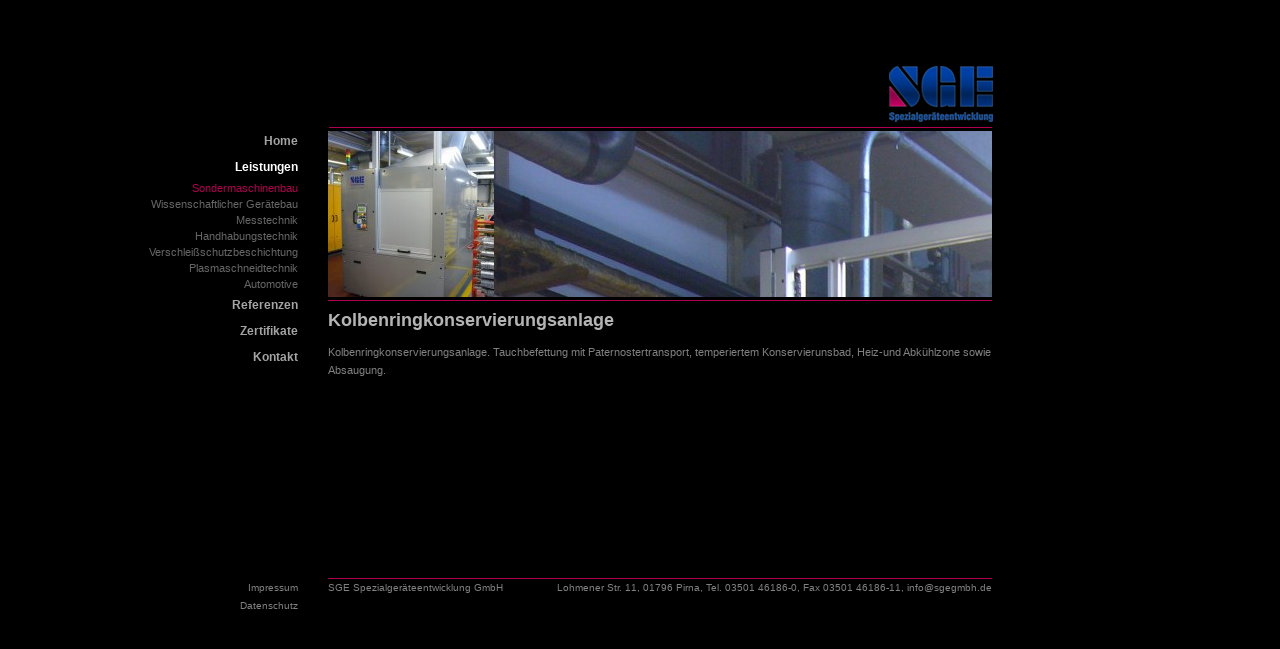

--- FILE ---
content_type: text/html; charset=UTF-8
request_url: http://www.sgegmbh.de/Leistungen/Sondermaschinenbau/Kolbenringkonservierungsanlage/439d24/
body_size: 1735
content:
<!DOCTYPE html PUBLIC "-//W3C//DTD XHTML 1.0 Transitional//EN"
  "http://www.w3.org/TR/xhtml1/DTD/xhtml1-transitional.dtd">
<html xmlns="http://www.w3.org/1999/xhtml" xml:lang="de" lang="de">
  <head>
    <title>Kolbenringkonservierungsanlage | SGE Spezialgeräteentwicklung</title>
    <meta name="generator" content="CMS 4flex/handmade; http://www.4koepfe.de" />
    <meta name="description" content="" />
    <meta name="keywords" content="" />
    <meta http-equiv="content-type" content="text/html; charset=UTF-8" />
    <link rel="stylesheet" type="text/css" href="/assets/styles.css" />
    <link rel="stylesheet" type="text/css" href="/assets/templates.css" />
    <link rel="shortcut icon" type="image/icon" href="/favicon.ico" />
    <script type="text/javascript" src="/assets/4flex.js"></script>
    <script type="text/javascript" src="/assets/slide.js"></script>
  </head>

  <body>
    <div id="container" class="clearfix">
      <div id="header">
        <h1>SGE Spezialgeräteentwicklung</h1>
      </div>
      <div id="nv1">
        
        <ul>
          
          <li class="d1 a0 s0"><a href="/">Home</a></li>
          
          <li class="d1 a s1"><a href="/Leistungen/Sondermaschinenbau/439/">Leistungen</a>
        <ul>
          
          <li class="d2 a1 s0"><a href="/Leistungen/Sondermaschinenbau/439/">Sondermaschinenbau</a></li>
          
          <li class="d2 a0 s0"><a href="/Leistungen/Wissenschaftlicher-Geraetebau/440/">Wissenschaftlicher Gerätebau</a></li>
          
          <li class="d2 a0 s0"><a href="/Leistungen/Messtechnik/443/">Messtechnik</a></li>
          
          <li class="d2 a0 s0"><a href="/Leistungen/Handhabungstechnik/444/">Handhabungstechnik</a></li>
          
          <li class="d2 a0 s0"><a href="/Leistungen/Verschleissschutzbeschichtung/441/">Verschleißschutzbeschichtung</a></li>
          
          <li class="d2 a0 s0"><a href="/Leistungen/Plasmaschneidtechnik/445/">Plasmaschneidtechnik</a></li>
          
          <li class="d2 a0 s0"><a href="/Leistungen/Automotive/454/">Automotive</a></li>
          
        </ul>
        </li>

          <li class="d1 a s0"><a href="/Referenzen/447/">Referenzen</a></li>
          
          <li class="d1 a s0"><a href="/Zertifikate/Zertifizierungen/449/">Zertifikate</a></li>
          
          <li class="d1 a s0"><a href="/Kontakt/Anfahrt-und-Lage/421/">Kontakt</a></li>
          
        </ul>
        
      </div>
      <div id="content">
<div class="bannerImages">
  <img src="/images/scaled/Kori2_166x166.jpg" width="166" height="166" id="small" alt="Kori2" />
  <div id="mag"><img src="/images/Kori2.jpg" width="1000" height="1333" id="big" /></div>
</div>
<div id="messwelk-group"></div>

<h1>Kolbenringkonservierungsanlage</h1>
<p>Kolbenringkonservierungsanlage. Tauchbefettung mit Paternostertransport, temperiertem Konservierunsbad, Heiz-und Abk&uuml;hlzone sowie Absaugung.</p>

  <script type="text/javascript">
    smallPos=cumulativeOffset(document.getElementById("small"));
    var smallleft=smallPos[0];
    var smalltop=smallPos[1];
    var smallwidth=166;
    var smallheight=166;
    var clipwidth=498;
    var clipheight=166;
    var bigwidth=parseInt(document.getElementById("big").getAttribute("width"));
    var bigheight=parseInt(document.getElementById("big").getAttribute("height"));

    function init() {
      document.getElementById("small").onmousemove=mouseMove;
    }

    function mouseMove(e) {
      if (typeof e == 'undefined') e = window.event;

      var factorX=bigwidth / smallwidth;
      var factorY=bigheight / smallheight;
      var clipx=Math.floor((e.clientX-smallleft) * factorX - clipwidth/2);
      var clipy=Math.floor((e.clientY-smalltop) * factorY - clipheight/2);
window.status=clipx+" "+clipy;
      if (clipx<0) { 
        clipx=0;
      }
      if (clipy<0) {
        clipy=0;
      }
      if (clipx>bigwidth-clipwidth) {
        clipx=bigwidth-clipwidth;
      }
      if (clipy>bigheight-clipheight) {
        clipy=bigheight-clipheight;
      }

      document.getElementById("big").style.marginLeft=(-clipx)+"px";
      document.getElementById("big").style.marginTop=(-clipy)+"px";
    }

    function cumulativeOffset(element) {
      var valueT = 0, valueL = 0;
      do {
        valueT += element.offsetTop  || 0;
        valueL += element.offsetLeft || 0;
        element = element.offsetParent;
      } while (element);
      return [valueL, valueT];
    }

    init();
    </script>

<script type="text/javascript">
  //addOnLoad(initMagnifier);
</script>
      </div>
      <div id="footer">
        <div id="fastlinks">
          <a href="/Impressum/422/">Impressum</a><br />
          <a href="/Datenschutz/455/">Datenschutz</a>
        </div>
        <div id="address">
          <span class="left">SGE Spezialgeräteentwicklung GmbH</span> <span class="right">Lohmener Str. 11, 01796 Pirna, Tel. 03501 46186-0, Fax 03501 46186-11, <a href="mailto:info@sgegmbh.de">info@sgegmbh.de</a></span>
        </div>
      </div>

    </div>
  </body>
</html>

--- FILE ---
content_type: text/css
request_url: http://www.sgegmbh.de/assets/styles.css
body_size: 820
content:
body {
  margin:0;
  padding:0;
  background:#000;
}
body,table,input,textarea,select,button {
  color:#808080;
  font-size:11px;
  font-family:arial,sans-serif;
  line-height:18px;
}


h1,h2,h3,h4,h5,h6,p,table {
  margin:0 0 .8em 0;
}
ol,ul,dl {
  margin-bottom:.8em;
}
h1 {
  font-size:18px;
  color:#b4b4b4;
}
h2 {
  font-size:16px;
  color:#b4b4b4;
}
h3 {
  font-size:14px;
  color:#b4b4b4;
}
a {
  color:#b1004f;
  text-decoration:none;
}
a:hover {
  text-decoration:underline;
}
img {
  border:0;
}

/* Clearfix
************************************/
.clearfix:after {
  content: ".";
  display: block;
  clear: both;
  visibility: hidden;
  line-height: 0;
  height: 0;
}
.clearfix {
  display: inline-block;
}
html[xmlns] .clearfix {
  display: block;
}
* html .clearfix {
  height: 1%;
}


#container {
  width:854px;
  margin:0 auto 20px auto;
  padding:0 150px 0 0;
}
#header {
  height:61px;
  padding:66px 0 0 560px;
  border-bottom:solid #b1004f 1px;
  margin:0 0 0 191px;
}
#header h1 {
  text-indent:-9999px;
  width:104px;
  height:56px;
  margin:0;
  background:url(/assets/images/logo.gif);
}
#nv1 {
  float:left;
  width:160px;
  margin:0 30px 0 0;
}
#nv1 ul {
  list-style-type:none;
  text-align:right;
  margin:0;
  padding:0;
  font-size:12px;
  font-weight:bold;
  line-height:26px;
}
#nv1 li {
  margin:0;
  padding:0;
}
#nv1 li a {
  color:#a4a4a4;
}
#nv1 li a:hover {
  color:#c8c8c8;
  text-decoration:none;
}
#nv1 ul ul  {
  font-size:11px;
  line-height:16px;
  font-weight:normal;
}
#nv1 ul ul a {
  color:#666666;
}
#nv1 li.a1 > a {
  color:#b1004f;
}
#nv1 li.s1 > a {
 color:#fff;
}
#content {
  float:left;
  width:664px;
  min-height:450px;
}
#messwelk-group {
  clear:both;
  border-top:solid #b1004f 1px;
  color:#005aaa;
  font-size:10px;
  text-align:right;
  margin:0 0 10px 0;
}
#messwelk-group img {
  vertical-align:middle;
}

#footer {
  clear:both;
  font-size:10px;
}
#footer a {
  color:#808080;
}
#footer a:hover {
  color:#b4b4b4;
  text-decoration:none;
}
#footer #fastlinks {
  text-align:right;
  float:left;
  width:160px;
  margin:1px 30px 0 0;
}
#footer #address {
  border-top:solid #b1004f 1px;
  float:left;
  width:664px;
}
#footer #address .left {
  float:left;
}
#footer #address .right {
  float:right;
}

--- FILE ---
content_type: text/css
request_url: http://www.sgegmbh.de/assets/templates.css
body_size: 578
content:
.bannerImages {
  padding:3px 0;
  height:166px;
}
.bannerImages img {
  display:block;
  float:left;
}

.cols22 {
  clear:both;
}
.cols22 .col1 {
  float:left;
  width:327px;
  padding:0 5px 0 0;
}
.cols22 .col2 {
  float:left;
  width:327px;
  padding:0 0 0 5px;
}

.cols121 {
  clear:both;
}
.cols121 .col1 {
  width:161px;
  float:left;
  padding:0 5px 0 0;
}
.cols121 .col2 {
  width:327px;
  float:left;
  padding:0 5px 0 0;
}


.googleMaps {
  padding:3px 0 0 0;
}
.googleMaps #map {
  width:400px;
  height:400px;
  float:left;
  margin:0 20px 10px 0;
}
.googleMaps .text {
  float:left;
  width:244px;
}


.start .col1 ul {
  margin:0;
  padding:0;
  list-style-type:none;
  font-size:16px;
  font-weight:bold;
  line-height:24px;
}
.start .col1 ul li {
  margin:0;
  padding:0;
}

/* Referenzen
******************************/
#slidecontainer {
  float:left;
  width:498px;
  height:166px;
  overflow:hidden;
}
#slider {
  xposition:relative;
}
.reference {
  width:166px;
  height:166px;
  float:left;
}
.references-controls {
  float:left;
  width:166px;
  height:166px;
  background:#0d0d0d;
}
.references-controls .prev {
  margin:0;
  border:0;
  padding:0;
  background:#0D0D0D url(/assets/images/prev.gif) no-repeat 0 0;
  width:83px;
  height:166px;
  float:left;
  text-indent:-9999px;
  border:solid #000;
  border-width:0 1px 1px 0;
  cursor:pointer;
}
.references-controls .next {
  margin:0;
  border:0;
  padding:0;
  background:#0D0D0D url(/assets/images/next.gif) no-repeat 0 0;
  width:83px;
  height:166px;
  float:left;
  text-indent:-9999px;
  border:solid #000;
  border-width:0 0 1px 0;
  cursor:pointer;
}
.references-controls .prev:hover,
.references-controls .next:hover {
  background-position:0 -166px;
}

#small {
  width:166px;
  height:166px;
  float:left;
}
#mag {
  width:498px;
  height:166px;
  overflow:hidden;
  float:left;
}

--- FILE ---
content_type: application/javascript
request_url: http://www.sgegmbh.de/assets/slide.js
body_size: 1011
content:
/*
Artikelliste scrollen
2007-10-05 4koepfe, Andreas Tetzl
*/

var Slide = {

  slideWidth:166, // Breite eines Slides // TODO: per JS ermitteln
  nslides:0, // Anzahl Slides
  slider:null, // Slider-Objekt
  currentSlide:1, // aktuelles Slide
  slidesPerPage:3, // Anzahl Bilder die gleichzeitig nebeneinander zu sehen sind
  animDuration:1300, // Dauer der Animation (ms)
  animStartPos:0, // Position beim Start der Animation (Pixel, relativ zur Ursprungsposition)
  animEndPos:0, // Position beim Ende der Animation (Pixel, relativ zur Ursprungsposition)
  animStartTime:0, // Zeitpunkt des Animations-Starts (ms)
  animEndTime:0, // Zeitpunkt des Animations-Endes (ms)
  animInterval:null, // Rueckgabe von window.setInterval

  
  initSlide : function() {
    // Slides zaehlen
    for (Slide.nslides=0; document.getElementById("slide"+(Slide.nslides+1)); Slide.nslides++);
  
    // Breite des Sliders setzen
    Slide.slider=document.getElementById("slider");
    Slide.slider.style.width=(Slide.nslides*Slide.slideWidth)+"px";
  },
  
  
  animateSlide : function() {
    var time=new Date().getTime();
    if (time>Slide.animEndTime) {
      Slide.stopAnim();
      return;
    }
  
    var pos=(time - Slide.animStartTime) / (Slide.animEndTime - Slide.animStartTime);
    pos=1-pos;
    pos*=pos;
    pos=1-pos;
  
    var x=Math.round(Slide.animStartPos + (Slide.animEndPos-Slide.animStartPos)*pos);
  
    Slide.slider.style.marginLeft=x+"px";
  },
  
  startAnim : function() {
    Slide.animStartTime = new Date().getTime();
    Slide.animEndTime=Slide.animStartTime + Slide.animDuration;
  
    Slide.animInterval=window.setInterval(Slide.animateSlide, 5);
  },
  
  stopAnim : function() {
    if (Slide.animInterval!=null) {
      window.clearInterval(Slide.animInterval);
      Slide.animInterval=null;
      Slide.slider.style.marginLeft=Slide.animEndPos+"px";
    }
  },
  
  slideNext : function() {
    Slide.getButtonByClassName("next").style.visibility="visible";
    Slide.getButtonByClassName("prev").style.visibility="visible";
    if (Slide.currentSlide>=Slide.nslides-(Slide.slidesPerPage-1)-1) {
      Slide.getButtonByClassName("next").style.visibility="hidden";
    }
    
    if (Slide.currentSlide>=Slide.nslides-(Slide.slidesPerPage-1)) {
      return;
    }
  
    Slide.stopAnim();
  
    Slide.animStartPos=parseInt(Slide.slider.style.marginLeft) || 0;
    Slide.animEndPos=Slide.animStartPos - Slide.slideWidth;
  
    Slide.startAnim();
  
    Slide.currentSlide++;
  },
  
  slidePrev : function() {
    Slide.getButtonByClassName("next").style.visibility="visible";
    Slide.getButtonByClassName("prev").style.visibility="visible";
    if (Slide.currentSlide<=2) {
      Slide.getButtonByClassName("prev").style.visibility="hidden";
    }
    
    if (Slide.currentSlide<=1) {
      return;
    }
  
    Slide.stopAnim();
  
    Slide.animStartPos=parseInt(Slide.slider.style.marginLeft) || 0;
    Slide.animEndPos=Slide.animStartPos + Slide.slideWidth;
  
    Slide.startAnim();
  
    Slide.currentSlide--;
  },
  
  getButtonByClassName : function(className) {
    var btns=document.getElementsByTagName("button");
    for (var i=0; i<btns.length; i++) {
      if (btns[i].className==className) {
        return btns[i];
      }
    }
  }
  
};



--- FILE ---
content_type: application/javascript
request_url: http://www.sgegmbh.de/assets/4flex.js
body_size: 853
content:

function open4flexWindow(url,width,height) {
  if(typeof width == 'undefined') { var width = 720; }
  if(typeof height == 'undefined') { var height = 650; }
  var win=window.open(url, "opinion", "width=" + width + ", height=" + height + ", status=yes, resizable=yes, scrollbars=yes");
}


function addOnLoad(func) {
  if (typeof window.onload != 'function') {
    window.onload = func;
  } else {
    var oldonload=window.onload;
    window.onload = function() {
      if (oldonload) {
        oldonload();
      }
      func();
    }
  }
}

function addOnUnload(func) {
  if (typeof window.onunload != 'function') {
    window.onunload = func;
  } else {
    var oldonunload=window.onunload;
    window.onunload = function() {
      if (oldonunload) {
        oldonunload();
      }
      func();
    }
  }
}

var showBigImagePreviewImage=null;
var showBigImageUrl=null;
var showBigImageWidth=0;
var showBigImageHeight=0;
function showBigImage(previewelement, url, width, height) {
  previewelement=previewelement.getElementsByTagName("img")[0];
  showBigImageUrl=url;
  showBigImageWidth=width;
  showBigImageHeight=height;
  showBigImagePreviewImage=previewelement;
  
  if (typeof doShowBigImage == "function") {
    doShowBigImage(showBigImagePreviewImage, url, width, height);
  } else {
    var e = document.createElement("script");
    e.src = "/assets/showbigimage.js";
    e.type="text/javascript";
    document.getElementsByTagName("head")[0].appendChild(e);
  }
}


var img=new Image();
img.src="/assets/loading.gif";




/* Alle Links in der aktuellen Seite mit CSS-Klassen versehen */
function markLinks() {
  var a=document.getElementsByTagName("a");
  
  var debug="";
  for (var i=0; i<a.length; i++) {
    var link=a[i];
    var url=link.href;
    var cn="linkExt";
    if (url.match(/\.pdf$/)) {
      cn="linkPdf";
    } else if (url.match(/\.doc$/)) {
      cn="linkDoc";
    } else if (url.match(/^mailto:/i)) {
      cn="linkMail";
    } else if (!url.match(/^http:\/\//i) || url.match(/^http:\/\/w?w?w?\.?pirna\.de/i) || url.match(/^http:\/\/w?w?w?\.?zopf\.pirna\.de/i)) {
      cn="linkInt";
    } 
    
    if (link.className.length>0) {
      link.className+=" "+cn;
    } else {
      link.className=cn;
    }
    
    debug+=url+" "+link.className+"\n";
    
  }
}
addOnLoad(markLinks);

